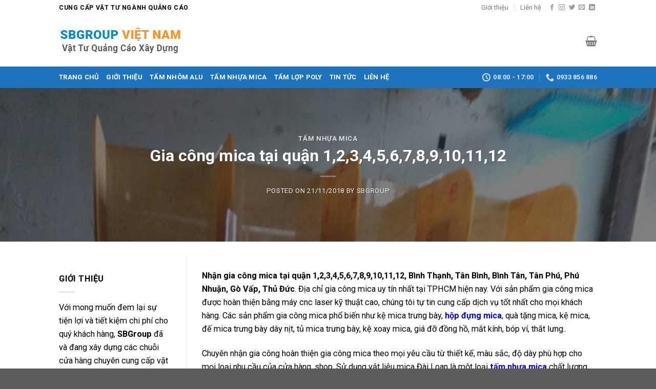

--- FILE ---
content_type: text/html; charset=UTF-8
request_url: https://cungcapvatlieuxaydung.com/gia-cong-mica-tai-quan-123456789101112.html
body_size: 16091
content:
<!DOCTYPE html>
<!--[if IE 9 ]> <html lang="vi" class="ie9 loading-site no-js"> <![endif]-->
<!--[if IE 8 ]> <html lang="vi" class="ie8 loading-site no-js"> <![endif]-->
<!--[if (gte IE 9)|!(IE)]><!--><html lang="vi" class="loading-site no-js"> <!--<![endif]-->
<head>
	<meta charset="UTF-8" />
	<meta name="viewport" content="width=device-width, initial-scale=1.0, maximum-scale=1.0, user-scalable=no" />

	<link rel="profile" href="https://gmpg.org/xfn/11" />
	<link rel="pingback" href="https://cungcapvatlieuxaydung.com/xmlrpc.php" />

	<script>(function(html){html.className = html.className.replace(/\bno-js\b/,'js')})(document.documentElement);</script>
<meta name='robots' content='index, follow, max-image-preview:large, max-snippet:-1, max-video-preview:-1' />

	<!-- This site is optimized with the Yoast SEO Premium plugin v22.5 (Yoast SEO v22.5) - https://yoast.com/wordpress/plugins/seo/ -->
	<title>Gia công mica tại quận 1,2,3,4,5,6,7,8,9,10,11,12 - 0933 856 886</title>
	<meta name="description" content="Gia công mica tại quận 1,2,3,4,5,6,7,8,9,10,11,12 giá rẻ. Nhận gia công các sản phẩm mica theo mọi yêu cầu với mọi số lượng. Gia công mica sài gòn uy tín, chất lượng." />
	<link rel="canonical" href="https://cungcapvatlieuxaydung.com/gia-cong-mica-tai-quan-123456789101112.html" />
	<meta property="og:locale" content="vi_VN" />
	<meta property="og:type" content="article" />
	<meta property="og:title" content="Gia công mica tại quận 1,2,3,4,5,6,7,8,9,10,11,12" />
	<meta property="og:description" content="Gia công mica tại quận 1,2,3,4,5,6,7,8,9,10,11,12 giá rẻ. Nhận gia công các sản phẩm mica theo mọi yêu cầu với mọi số lượng. Gia công mica sài gòn uy tín, chất lượng." />
	<meta property="og:url" content="https://cungcapvatlieuxaydung.com/gia-cong-mica-tai-quan-123456789101112.html" />
	<meta property="og:site_name" content="Vật Liệu Làm Quảng Cáo" />
	<meta property="article:published_time" content="2018-11-21T08:46:53+00:00" />
	<meta property="og:image" content="https://cungcapvatlieuxaydung.com/wp-content/uploads/2018/11/gia-cong-ke-mica-de-chan-tuong.jpg" />
	<meta property="og:image:width" content="700" />
	<meta property="og:image:height" content="933" />
	<meta property="og:image:type" content="image/jpeg" />
	<meta name="author" content="SBGroup" />
	<meta name="twitter:card" content="summary_large_image" />
	<meta name="twitter:label1" content="Được viết bởi" />
	<meta name="twitter:data1" content="SBGroup" />
	<meta name="twitter:label2" content="Ước tính thời gian đọc" />
	<meta name="twitter:data2" content="3 phút" />
	<script type="application/ld+json" class="yoast-schema-graph">{"@context":"https://schema.org","@graph":[{"@type":"WebPage","@id":"https://cungcapvatlieuxaydung.com/gia-cong-mica-tai-quan-123456789101112.html","url":"https://cungcapvatlieuxaydung.com/gia-cong-mica-tai-quan-123456789101112.html","name":"Gia công mica tại quận 1,2,3,4,5,6,7,8,9,10,11,12 - 0933 856 886","isPartOf":{"@id":"https://cungcapvatlieuxaydung.com/#website"},"primaryImageOfPage":{"@id":"https://cungcapvatlieuxaydung.com/gia-cong-mica-tai-quan-123456789101112.html#primaryimage"},"image":{"@id":"https://cungcapvatlieuxaydung.com/gia-cong-mica-tai-quan-123456789101112.html#primaryimage"},"thumbnailUrl":"https://cungcapvatlieuxaydung.com/wp-content/uploads/2018/11/gia-cong-ke-mica-de-chan-tuong.jpg","datePublished":"2018-11-21T08:46:53+00:00","dateModified":"2018-11-21T08:46:53+00:00","author":{"@id":"https://cungcapvatlieuxaydung.com/#/schema/person/6d58d0d75cba8822b6df7ac6dfc830bb"},"description":"Gia công mica tại quận 1,2,3,4,5,6,7,8,9,10,11,12 giá rẻ. Nhận gia công các sản phẩm mica theo mọi yêu cầu với mọi số lượng. Gia công mica sài gòn uy tín, chất lượng.","breadcrumb":{"@id":"https://cungcapvatlieuxaydung.com/gia-cong-mica-tai-quan-123456789101112.html#breadcrumb"},"inLanguage":"vi","potentialAction":[{"@type":"ReadAction","target":["https://cungcapvatlieuxaydung.com/gia-cong-mica-tai-quan-123456789101112.html"]}]},{"@type":"ImageObject","inLanguage":"vi","@id":"https://cungcapvatlieuxaydung.com/gia-cong-mica-tai-quan-123456789101112.html#primaryimage","url":"https://cungcapvatlieuxaydung.com/wp-content/uploads/2018/11/gia-cong-ke-mica-de-chan-tuong.jpg","contentUrl":"https://cungcapvatlieuxaydung.com/wp-content/uploads/2018/11/gia-cong-ke-mica-de-chan-tuong.jpg","width":700,"height":933},{"@type":"BreadcrumbList","@id":"https://cungcapvatlieuxaydung.com/gia-cong-mica-tai-quan-123456789101112.html#breadcrumb","itemListElement":[{"@type":"ListItem","position":1,"name":"Home","item":"https://cungcapvatlieuxaydung.com/"},{"@type":"ListItem","position":2,"name":"Tin Tức","item":"https://cungcapvatlieuxaydung.com/tin-tuc"},{"@type":"ListItem","position":3,"name":"Gia công mica tại quận 1,2,3,4,5,6,7,8,9,10,11,12"}]},{"@type":"WebSite","@id":"https://cungcapvatlieuxaydung.com/#website","url":"https://cungcapvatlieuxaydung.com/","name":"Vật Liệu Làm Quảng Cáo","description":"Chuyên cung cấp vật liệu vật tư làm quảng cáo","potentialAction":[{"@type":"SearchAction","target":{"@type":"EntryPoint","urlTemplate":"https://cungcapvatlieuxaydung.com/?s={search_term_string}"},"query-input":"required name=search_term_string"}],"inLanguage":"vi"},{"@type":"Person","@id":"https://cungcapvatlieuxaydung.com/#/schema/person/6d58d0d75cba8822b6df7ac6dfc830bb","name":"SBGroup","url":"https://cungcapvatlieuxaydung.com/author/phuthanhdx"}]}</script>
	<!-- / Yoast SEO Premium plugin. -->


<link rel='stylesheet' id='wp-block-library-css' href='https://cungcapvatlieuxaydung.com/wp-includes/css/dist/block-library/style.min.css' type='text/css' media='all' />
<style id='classic-theme-styles-inline-css' type='text/css'>
/*! This file is auto-generated */
.wp-block-button__link{color:#fff;background-color:#32373c;border-radius:9999px;box-shadow:none;text-decoration:none;padding:calc(.667em + 2px) calc(1.333em + 2px);font-size:1.125em}.wp-block-file__button{background:#32373c;color:#fff;text-decoration:none}
</style>
<style id='global-styles-inline-css' type='text/css'>
:root{--wp--preset--aspect-ratio--square: 1;--wp--preset--aspect-ratio--4-3: 4/3;--wp--preset--aspect-ratio--3-4: 3/4;--wp--preset--aspect-ratio--3-2: 3/2;--wp--preset--aspect-ratio--2-3: 2/3;--wp--preset--aspect-ratio--16-9: 16/9;--wp--preset--aspect-ratio--9-16: 9/16;--wp--preset--color--black: #000000;--wp--preset--color--cyan-bluish-gray: #abb8c3;--wp--preset--color--white: #ffffff;--wp--preset--color--pale-pink: #f78da7;--wp--preset--color--vivid-red: #cf2e2e;--wp--preset--color--luminous-vivid-orange: #ff6900;--wp--preset--color--luminous-vivid-amber: #fcb900;--wp--preset--color--light-green-cyan: #7bdcb5;--wp--preset--color--vivid-green-cyan: #00d084;--wp--preset--color--pale-cyan-blue: #8ed1fc;--wp--preset--color--vivid-cyan-blue: #0693e3;--wp--preset--color--vivid-purple: #9b51e0;--wp--preset--gradient--vivid-cyan-blue-to-vivid-purple: linear-gradient(135deg,rgba(6,147,227,1) 0%,rgb(155,81,224) 100%);--wp--preset--gradient--light-green-cyan-to-vivid-green-cyan: linear-gradient(135deg,rgb(122,220,180) 0%,rgb(0,208,130) 100%);--wp--preset--gradient--luminous-vivid-amber-to-luminous-vivid-orange: linear-gradient(135deg,rgba(252,185,0,1) 0%,rgba(255,105,0,1) 100%);--wp--preset--gradient--luminous-vivid-orange-to-vivid-red: linear-gradient(135deg,rgba(255,105,0,1) 0%,rgb(207,46,46) 100%);--wp--preset--gradient--very-light-gray-to-cyan-bluish-gray: linear-gradient(135deg,rgb(238,238,238) 0%,rgb(169,184,195) 100%);--wp--preset--gradient--cool-to-warm-spectrum: linear-gradient(135deg,rgb(74,234,220) 0%,rgb(151,120,209) 20%,rgb(207,42,186) 40%,rgb(238,44,130) 60%,rgb(251,105,98) 80%,rgb(254,248,76) 100%);--wp--preset--gradient--blush-light-purple: linear-gradient(135deg,rgb(255,206,236) 0%,rgb(152,150,240) 100%);--wp--preset--gradient--blush-bordeaux: linear-gradient(135deg,rgb(254,205,165) 0%,rgb(254,45,45) 50%,rgb(107,0,62) 100%);--wp--preset--gradient--luminous-dusk: linear-gradient(135deg,rgb(255,203,112) 0%,rgb(199,81,192) 50%,rgb(65,88,208) 100%);--wp--preset--gradient--pale-ocean: linear-gradient(135deg,rgb(255,245,203) 0%,rgb(182,227,212) 50%,rgb(51,167,181) 100%);--wp--preset--gradient--electric-grass: linear-gradient(135deg,rgb(202,248,128) 0%,rgb(113,206,126) 100%);--wp--preset--gradient--midnight: linear-gradient(135deg,rgb(2,3,129) 0%,rgb(40,116,252) 100%);--wp--preset--font-size--small: 13px;--wp--preset--font-size--medium: 20px;--wp--preset--font-size--large: 36px;--wp--preset--font-size--x-large: 42px;--wp--preset--font-family--inter: "Inter", sans-serif;--wp--preset--font-family--cardo: Cardo;--wp--preset--spacing--20: 0.44rem;--wp--preset--spacing--30: 0.67rem;--wp--preset--spacing--40: 1rem;--wp--preset--spacing--50: 1.5rem;--wp--preset--spacing--60: 2.25rem;--wp--preset--spacing--70: 3.38rem;--wp--preset--spacing--80: 5.06rem;--wp--preset--shadow--natural: 6px 6px 9px rgba(0, 0, 0, 0.2);--wp--preset--shadow--deep: 12px 12px 50px rgba(0, 0, 0, 0.4);--wp--preset--shadow--sharp: 6px 6px 0px rgba(0, 0, 0, 0.2);--wp--preset--shadow--outlined: 6px 6px 0px -3px rgba(255, 255, 255, 1), 6px 6px rgba(0, 0, 0, 1);--wp--preset--shadow--crisp: 6px 6px 0px rgba(0, 0, 0, 1);}:where(.is-layout-flex){gap: 0.5em;}:where(.is-layout-grid){gap: 0.5em;}body .is-layout-flex{display: flex;}.is-layout-flex{flex-wrap: wrap;align-items: center;}.is-layout-flex > :is(*, div){margin: 0;}body .is-layout-grid{display: grid;}.is-layout-grid > :is(*, div){margin: 0;}:where(.wp-block-columns.is-layout-flex){gap: 2em;}:where(.wp-block-columns.is-layout-grid){gap: 2em;}:where(.wp-block-post-template.is-layout-flex){gap: 1.25em;}:where(.wp-block-post-template.is-layout-grid){gap: 1.25em;}.has-black-color{color: var(--wp--preset--color--black) !important;}.has-cyan-bluish-gray-color{color: var(--wp--preset--color--cyan-bluish-gray) !important;}.has-white-color{color: var(--wp--preset--color--white) !important;}.has-pale-pink-color{color: var(--wp--preset--color--pale-pink) !important;}.has-vivid-red-color{color: var(--wp--preset--color--vivid-red) !important;}.has-luminous-vivid-orange-color{color: var(--wp--preset--color--luminous-vivid-orange) !important;}.has-luminous-vivid-amber-color{color: var(--wp--preset--color--luminous-vivid-amber) !important;}.has-light-green-cyan-color{color: var(--wp--preset--color--light-green-cyan) !important;}.has-vivid-green-cyan-color{color: var(--wp--preset--color--vivid-green-cyan) !important;}.has-pale-cyan-blue-color{color: var(--wp--preset--color--pale-cyan-blue) !important;}.has-vivid-cyan-blue-color{color: var(--wp--preset--color--vivid-cyan-blue) !important;}.has-vivid-purple-color{color: var(--wp--preset--color--vivid-purple) !important;}.has-black-background-color{background-color: var(--wp--preset--color--black) !important;}.has-cyan-bluish-gray-background-color{background-color: var(--wp--preset--color--cyan-bluish-gray) !important;}.has-white-background-color{background-color: var(--wp--preset--color--white) !important;}.has-pale-pink-background-color{background-color: var(--wp--preset--color--pale-pink) !important;}.has-vivid-red-background-color{background-color: var(--wp--preset--color--vivid-red) !important;}.has-luminous-vivid-orange-background-color{background-color: var(--wp--preset--color--luminous-vivid-orange) !important;}.has-luminous-vivid-amber-background-color{background-color: var(--wp--preset--color--luminous-vivid-amber) !important;}.has-light-green-cyan-background-color{background-color: var(--wp--preset--color--light-green-cyan) !important;}.has-vivid-green-cyan-background-color{background-color: var(--wp--preset--color--vivid-green-cyan) !important;}.has-pale-cyan-blue-background-color{background-color: var(--wp--preset--color--pale-cyan-blue) !important;}.has-vivid-cyan-blue-background-color{background-color: var(--wp--preset--color--vivid-cyan-blue) !important;}.has-vivid-purple-background-color{background-color: var(--wp--preset--color--vivid-purple) !important;}.has-black-border-color{border-color: var(--wp--preset--color--black) !important;}.has-cyan-bluish-gray-border-color{border-color: var(--wp--preset--color--cyan-bluish-gray) !important;}.has-white-border-color{border-color: var(--wp--preset--color--white) !important;}.has-pale-pink-border-color{border-color: var(--wp--preset--color--pale-pink) !important;}.has-vivid-red-border-color{border-color: var(--wp--preset--color--vivid-red) !important;}.has-luminous-vivid-orange-border-color{border-color: var(--wp--preset--color--luminous-vivid-orange) !important;}.has-luminous-vivid-amber-border-color{border-color: var(--wp--preset--color--luminous-vivid-amber) !important;}.has-light-green-cyan-border-color{border-color: var(--wp--preset--color--light-green-cyan) !important;}.has-vivid-green-cyan-border-color{border-color: var(--wp--preset--color--vivid-green-cyan) !important;}.has-pale-cyan-blue-border-color{border-color: var(--wp--preset--color--pale-cyan-blue) !important;}.has-vivid-cyan-blue-border-color{border-color: var(--wp--preset--color--vivid-cyan-blue) !important;}.has-vivid-purple-border-color{border-color: var(--wp--preset--color--vivid-purple) !important;}.has-vivid-cyan-blue-to-vivid-purple-gradient-background{background: var(--wp--preset--gradient--vivid-cyan-blue-to-vivid-purple) !important;}.has-light-green-cyan-to-vivid-green-cyan-gradient-background{background: var(--wp--preset--gradient--light-green-cyan-to-vivid-green-cyan) !important;}.has-luminous-vivid-amber-to-luminous-vivid-orange-gradient-background{background: var(--wp--preset--gradient--luminous-vivid-amber-to-luminous-vivid-orange) !important;}.has-luminous-vivid-orange-to-vivid-red-gradient-background{background: var(--wp--preset--gradient--luminous-vivid-orange-to-vivid-red) !important;}.has-very-light-gray-to-cyan-bluish-gray-gradient-background{background: var(--wp--preset--gradient--very-light-gray-to-cyan-bluish-gray) !important;}.has-cool-to-warm-spectrum-gradient-background{background: var(--wp--preset--gradient--cool-to-warm-spectrum) !important;}.has-blush-light-purple-gradient-background{background: var(--wp--preset--gradient--blush-light-purple) !important;}.has-blush-bordeaux-gradient-background{background: var(--wp--preset--gradient--blush-bordeaux) !important;}.has-luminous-dusk-gradient-background{background: var(--wp--preset--gradient--luminous-dusk) !important;}.has-pale-ocean-gradient-background{background: var(--wp--preset--gradient--pale-ocean) !important;}.has-electric-grass-gradient-background{background: var(--wp--preset--gradient--electric-grass) !important;}.has-midnight-gradient-background{background: var(--wp--preset--gradient--midnight) !important;}.has-small-font-size{font-size: var(--wp--preset--font-size--small) !important;}.has-medium-font-size{font-size: var(--wp--preset--font-size--medium) !important;}.has-large-font-size{font-size: var(--wp--preset--font-size--large) !important;}.has-x-large-font-size{font-size: var(--wp--preset--font-size--x-large) !important;}
:where(.wp-block-post-template.is-layout-flex){gap: 1.25em;}:where(.wp-block-post-template.is-layout-grid){gap: 1.25em;}
:where(.wp-block-columns.is-layout-flex){gap: 2em;}:where(.wp-block-columns.is-layout-grid){gap: 2em;}
:root :where(.wp-block-pullquote){font-size: 1.5em;line-height: 1.6;}
</style>
<link rel='stylesheet' id='toc-screen-css' href='https://cungcapvatlieuxaydung.com/wp-content/plugins/table-of-contents-plus/screen.min.css' type='text/css' media='all' />
<style id='toc-screen-inline-css' type='text/css'>
div#toc_container {width: 100%;}
</style>
<style id='woocommerce-inline-inline-css' type='text/css'>
.woocommerce form .form-row .required { visibility: visible; }
</style>
<link rel='stylesheet' id='flatsome-icons-css' href='https://cungcapvatlieuxaydung.com/wp-content/themes/flatsome/assets/css/fl-icons.css' type='text/css' media='all' />
<link rel='stylesheet' id='flatsome-main-css' href='https://cungcapvatlieuxaydung.com/wp-content/themes/flatsome/assets/css/flatsome.css' type='text/css' media='all' />
<link rel='stylesheet' id='flatsome-shop-css' href='https://cungcapvatlieuxaydung.com/wp-content/themes/flatsome/assets/css/flatsome-shop.css' type='text/css' media='all' />
<link rel='stylesheet' id='flatsome-style-css' href='https://cungcapvatlieuxaydung.com/wp-content/themes/flatsome-child/style.css' type='text/css' media='all' />
<script type="text/javascript" src="https://cungcapvatlieuxaydung.com/wp-includes/js/jquery/jquery.min.js" id="jquery-core-js"></script>
<script type="text/javascript" src="https://cungcapvatlieuxaydung.com/wp-includes/js/jquery/jquery-migrate.min.js" id="jquery-migrate-js"></script>
<script type="text/javascript" src="https://cungcapvatlieuxaydung.com/wp-content/plugins/woocommerce/assets/js/jquery-blockui/jquery.blockUI.min.js" id="jquery-blockui-js" defer="defer" data-wp-strategy="defer"></script>
<script type="text/javascript" id="wc-add-to-cart-js-extra">
/* <![CDATA[ */
var wc_add_to_cart_params = {"ajax_url":"\/wp-admin\/admin-ajax.php","wc_ajax_url":"\/?wc-ajax=%%endpoint%%","i18n_view_cart":"Xem gi\u1ecf h\u00e0ng","cart_url":"https:\/\/cungcapvatlieuxaydung.com\/cart","is_cart":"","cart_redirect_after_add":"no"};
/* ]]> */
</script>
<script type="text/javascript" src="https://cungcapvatlieuxaydung.com/wp-content/plugins/woocommerce/assets/js/frontend/add-to-cart.min.js" id="wc-add-to-cart-js" defer="defer" data-wp-strategy="defer"></script>
<script type="text/javascript" src="https://cungcapvatlieuxaydung.com/wp-content/plugins/woocommerce/assets/js/js-cookie/js.cookie.min.js" id="js-cookie-js" defer="defer" data-wp-strategy="defer"></script>
<script type="text/javascript" id="woocommerce-js-extra">
/* <![CDATA[ */
var woocommerce_params = {"ajax_url":"\/wp-admin\/admin-ajax.php","wc_ajax_url":"\/?wc-ajax=%%endpoint%%"};
/* ]]> */
</script>
<script type="text/javascript" src="https://cungcapvatlieuxaydung.com/wp-content/plugins/woocommerce/assets/js/frontend/woocommerce.min.js" id="woocommerce-js" defer="defer" data-wp-strategy="defer"></script>
<link rel="EditURI" type="application/rsd+xml" title="RSD" href="https://cungcapvatlieuxaydung.com/xmlrpc.php?rsd" />
<style>.bg{opacity: 0; transition: opacity 1s; -webkit-transition: opacity 1s;} .bg-loaded{opacity: 1;}</style><!--[if IE]><link rel="stylesheet" type="text/css" href="https://cungcapvatlieuxaydung.com/wp-content/themes/flatsome/assets/css/ie-fallback.css"><script src="//cdnjs.cloudflare.com/ajax/libs/html5shiv/3.6.1/html5shiv.js"></script><script>var head = document.getElementsByTagName('head')[0],style = document.createElement('style');style.type = 'text/css';style.styleSheet.cssText = ':before,:after{content:none !important';head.appendChild(style);setTimeout(function(){head.removeChild(style);}, 0);</script><script src="https://cungcapvatlieuxaydung.com/wp-content/themes/flatsome/assets/libs/ie-flexibility.js"></script><![endif]-->    <script type="text/javascript">
    WebFontConfig = {
      google: { families: [ "Roboto:regular,700","Roboto:regular,regular","Roboto:regular,700","Roboto:regular,regular", ] }
    };
    (function() {
      var wf = document.createElement('script');
      wf.src = 'https://ajax.googleapis.com/ajax/libs/webfont/1/webfont.js';
      wf.type = 'text/javascript';
      wf.async = 'true';
      var s = document.getElementsByTagName('script')[0];
      s.parentNode.insertBefore(wf, s);
    })(); </script>
  	<noscript><style>.woocommerce-product-gallery{ opacity: 1 !important; }</style></noscript>
	<style id='wp-fonts-local' type='text/css'>
@font-face{font-family:Inter;font-style:normal;font-weight:300 900;font-display:fallback;src:url('https://cungcapvatlieuxaydung.com/wp-content/plugins/woocommerce/assets/fonts/Inter-VariableFont_slnt,wght.woff2') format('woff2');font-stretch:normal;}
@font-face{font-family:Cardo;font-style:normal;font-weight:400;font-display:fallback;src:url('https://cungcapvatlieuxaydung.com/wp-content/plugins/woocommerce/assets/fonts/cardo_normal_400.woff2') format('woff2');}
</style>
<link rel="icon" href="https://cungcapvatlieuxaydung.com/wp-content/uploads/2018/03/cropped-FAVICONSBGROUP-32x32.png" sizes="32x32" />
<link rel="icon" href="https://cungcapvatlieuxaydung.com/wp-content/uploads/2018/03/cropped-FAVICONSBGROUP-192x192.png" sizes="192x192" />
<link rel="apple-touch-icon" href="https://cungcapvatlieuxaydung.com/wp-content/uploads/2018/03/cropped-FAVICONSBGROUP-180x180.png" />
<meta name="msapplication-TileImage" content="https://cungcapvatlieuxaydung.com/wp-content/uploads/2018/03/cropped-FAVICONSBGROUP-270x270.png" />
<style id="custom-css" type="text/css">:root {--primary-color: #1e73be;}/* Site Width */.header-main{height: 100px}#logo img{max-height: 100px}#logo{width:274px;}.header-bottom{min-height: 28px}.header-top{min-height: 20px}.transparent .header-main{height: 265px}.transparent #logo img{max-height: 265px}.has-transparent + .page-title:first-of-type,.has-transparent + #main > .page-title,.has-transparent + #main > div > .page-title,.has-transparent + #main .page-header-wrapper:first-of-type .page-title{padding-top: 345px;}.header.show-on-scroll,.stuck .header-main{height:70px!important}.stuck #logo img{max-height: 70px!important}.search-form{ width: 93%;}.header-bottom {background-color: #1e73be}.stuck .header-main .nav > li > a{line-height: 50px }.header-bottom-nav > li > a{line-height: 22px }@media (max-width: 549px) {.header-main{height: 70px}#logo img{max-height: 70px}}.nav-dropdown-has-arrow li.has-dropdown:before{border-bottom-color: #FFFFFF;}.nav .nav-dropdown{border-color: #FFFFFF }.nav-dropdown-has-arrow li.has-dropdown:after{border-bottom-color: #FFFFFF;}.nav .nav-dropdown{background-color: #FFFFFF}.header-top{background-color:#ffffff!important;}/* Color */.accordion-title.active, .has-icon-bg .icon .icon-inner,.logo a, .primary.is-underline, .primary.is-link, .badge-outline .badge-inner, .nav-outline > li.active> a,.nav-outline >li.active > a, .cart-icon strong,[data-color='primary'], .is-outline.primary{color: #1e73be;}/* Color !important */[data-text-color="primary"]{color: #1e73be!important;}/* Background */.scroll-to-bullets a,.featured-title, .label-new.menu-item > a:after, .nav-pagination > li > .current,.nav-pagination > li > span:hover,.nav-pagination > li > a:hover,.has-hover:hover .badge-outline .badge-inner,button[type="submit"], .button.wc-forward:not(.checkout):not(.checkout-button), .button.submit-button, .button.primary:not(.is-outline),.featured-table .title,.is-outline:hover, .has-icon:hover .icon-label,.nav-dropdown-bold .nav-column li > a:hover, .nav-dropdown.nav-dropdown-bold > li > a:hover, .nav-dropdown-bold.dark .nav-column li > a:hover, .nav-dropdown.nav-dropdown-bold.dark > li > a:hover, .is-outline:hover, .tagcloud a:hover,.grid-tools a, input[type='submit']:not(.is-form), .box-badge:hover .box-text, input.button.alt,.nav-box > li > a:hover,.nav-box > li.active > a,.nav-pills > li.active > a ,.current-dropdown .cart-icon strong, .cart-icon:hover strong, .nav-line-bottom > li > a:before, .nav-line-grow > li > a:before, .nav-line > li > a:before,.banner, .header-top, .slider-nav-circle .flickity-prev-next-button:hover svg, .slider-nav-circle .flickity-prev-next-button:hover .arrow, .primary.is-outline:hover, .button.primary:not(.is-outline), input[type='submit'].primary, input[type='submit'].primary, input[type='reset'].button, input[type='button'].primary, .badge-inner{background-color: #1e73be;}/* Border */.nav-vertical.nav-tabs > li.active > a,.scroll-to-bullets a.active,.nav-pagination > li > .current,.nav-pagination > li > span:hover,.nav-pagination > li > a:hover,.has-hover:hover .badge-outline .badge-inner,.accordion-title.active,.featured-table,.is-outline:hover, .tagcloud a:hover,blockquote, .has-border, .cart-icon strong:after,.cart-icon strong,.blockUI:before, .processing:before,.loading-spin, .slider-nav-circle .flickity-prev-next-button:hover svg, .slider-nav-circle .flickity-prev-next-button:hover .arrow, .primary.is-outline:hover{border-color: #1e73be}.nav-tabs > li.active > a{border-top-color: #1e73be}.widget_shopping_cart_content .blockUI.blockOverlay:before { border-left-color: #1e73be }.woocommerce-checkout-review-order .blockUI.blockOverlay:before { border-left-color: #1e73be }/* Fill */.slider .flickity-prev-next-button:hover svg,.slider .flickity-prev-next-button:hover .arrow{fill: #1e73be;}/* Background Color */[data-icon-label]:after, .secondary.is-underline:hover,.secondary.is-outline:hover,.icon-label,.button.secondary:not(.is-outline),.button.alt:not(.is-outline), .badge-inner.on-sale, .button.checkout, .single_add_to_cart_button{ background-color:#1e73be; }/* Color */.secondary.is-underline,.secondary.is-link, .secondary.is-outline,.stars a.active, .star-rating:before, .woocommerce-page .star-rating:before,.star-rating span:before, .color-secondary{color: #1e73be}/* Color !important */[data-text-color="secondary"]{color: #1e73be!important;}/* Border */.secondary.is-outline:hover{border-color:#1e73be}body{font-size: 102%;}@media screen and (max-width: 549px){body{font-size: 100%;}}body{font-family:"Roboto", sans-serif}body{font-weight: 0}body{color: #000000}.nav > li > a {font-family:"Roboto", sans-serif;}.nav > li > a {font-weight: 700;}h1,h2,h3,h4,h5,h6,.heading-font, .off-canvas-center .nav-sidebar.nav-vertical > li > a{font-family: "Roboto", sans-serif;}h1,h2,h3,h4,h5,h6,.heading-font,.banner h1,.banner h2{font-weight: 700;}h1,h2,h3,h4,h5,h6,.heading-font{color: #000000;}.alt-font{font-family: "Roboto", sans-serif;}.alt-font{font-weight: 0!important;}.header:not(.transparent) .header-bottom-nav.nav > li > a{color: #ffffff;}@media screen and (min-width: 550px){.products .box-vertical .box-image{min-width: 300px!important;width: 300px!important;}}.footer-2{background-color: #1e73be}.label-new.menu-item > a:after{content:"New";}.label-hot.menu-item > a:after{content:"Hot";}.label-sale.menu-item > a:after{content:"Sale";}.label-popular.menu-item > a:after{content:"Popular";}</style>		<style type="text/css" id="wp-custom-css">
			td{color:#000 !important;}		</style>
		</head>

<body data-rsssl=1 class="post-template-default single single-post postid-572 single-format-standard theme-flatsome woocommerce-no-js full-width lightbox nav-dropdown-has-arrow">

<a class="skip-link screen-reader-text" href="#main">Skip to content</a>

<div id="wrapper">


<header id="header" class="header has-sticky sticky-jump">
   <div class="header-wrapper">
	<div id="top-bar" class="header-top hide-for-sticky">
    <div class="flex-row container">
      <div class="flex-col hide-for-medium flex-left">
          <ul class="nav nav-left medium-nav-center nav-small  nav-divided">
              <li class="html custom html_topbar_left"><strong class="uppercase">Cung cấp vật tư ngành quảng cáo</strong></li>          </ul>
      </div><!-- flex-col left -->

      <div class="flex-col hide-for-medium flex-center">
          <ul class="nav nav-center nav-small  nav-divided">
                        </ul>
      </div><!-- center -->

      <div class="flex-col hide-for-medium flex-right">
         <ul class="nav top-bar-nav nav-right nav-small  nav-divided">
              <li id="menu-item-358" class="menu-item menu-item-type-post_type menu-item-object-page  menu-item-358"><a href="https://cungcapvatlieuxaydung.com/gioi-thieu" class="nav-top-link">Giới thiệu</a></li>
<li id="menu-item-359" class="menu-item menu-item-type-post_type menu-item-object-page  menu-item-359"><a href="https://cungcapvatlieuxaydung.com/lien-he" class="nav-top-link">Liên hệ</a></li>
<li class="html header-social-icons ml-0">
	<div class="social-icons follow-icons " ><a href="https://www.facebook.com/dailytamalumica" target="_blank" data-label="Facebook"  rel="nofollow" class="icon plain facebook tooltip" title="Follow on Facebook"><i class="icon-facebook" ></i></a><a href="https://www.instagram.com/dai_ly_alu_mica/" target="_blank" rel="nofollow" data-label="Instagram" class="icon plain  instagram tooltip" title="Follow on Instagram"><i class="icon-instagram" ></i></a><a href="https://twitter.com/sbgroupvietnam" target="_blank"  data-label="Twitter"  rel="nofollow" class="icon plain  twitter tooltip" title="Follow on Twitter"><i class="icon-twitter" ></i></a><a href="mailto:your@email" data-label="E-mail"  rel="nofollow" class="icon plain  email tooltip" title="Send us an email"><i class="icon-envelop" ></i></a><a href="https://www.linkedin.com/in/alumicapolytop3/" target="_blank" rel="nofollow" data-label="LinkedIn" class="icon plain  linkedin tooltip" title="Follow on LinkedIn"><i class="icon-linkedin" ></i></a></div></li>          </ul>
      </div><!-- .flex-col right -->

            <div class="flex-col show-for-medium flex-grow">
          <ul class="nav nav-center nav-small mobile-nav  nav-divided">
              <li class="html custom html_topbar_left"><strong class="uppercase">Cung cấp vật tư ngành quảng cáo</strong></li>          </ul>
      </div>
      
    </div><!-- .flex-row -->
</div><!-- #header-top -->
<div id="masthead" class="header-main ">
      <div class="header-inner flex-row container logo-left medium-logo-center" role="navigation">

          <!-- Logo -->
          <div id="logo" class="flex-col logo">
            <!-- Header logo -->
<a href="https://cungcapvatlieuxaydung.com/" title="Vật Liệu Làm Quảng Cáo - Chuyên cung cấp vật liệu vật tư làm quảng cáo" rel="home">
    <img width="274" height="100" src="https://cungcapvatlieuxaydung.com/wp-content/uploads/2018/03/logovattu.png" class="header_logo header-logo" alt="Vật Liệu Làm Quảng Cáo"/><img  width="274" height="100" src="https://cungcapvatlieuxaydung.com/wp-content/uploads/2018/03/logovattu.png" class="header-logo-dark" alt="Vật Liệu Làm Quảng Cáo"/></a>
          </div>

          <!-- Mobile Left Elements -->
          <div class="flex-col show-for-medium flex-left">
            <ul class="mobile-nav nav nav-left ">
              <li class="nav-icon has-icon">
  <div class="header-button">		<a href="#" data-open="#main-menu" data-pos="left" data-bg="main-menu-overlay" data-color="" class="icon primary button circle is-small" aria-controls="main-menu" aria-expanded="false">
		
		  <i class="icon-menu" ></i>
		  <span class="menu-title uppercase hide-for-small">Menu</span>		</a>
	 </div> </li>            </ul>
          </div>

          <!-- Left Elements -->
          <div class="flex-col hide-for-medium flex-left
            flex-grow">
            <ul class="header-nav header-nav-main nav nav-left  nav-uppercase" >
                          </ul>
          </div>

          <!-- Right Elements -->
          <div class="flex-col hide-for-medium flex-right">
            <ul class="header-nav header-nav-main nav nav-right  nav-uppercase">
              <li class="cart-item has-icon has-dropdown">

<a href="https://cungcapvatlieuxaydung.com/cart" title="Giỏ hàng" class="header-cart-link is-small">



    <i class="icon-shopping-basket"
    data-icon-label="0">
  </i>
  </a>

 <ul class="nav-dropdown nav-dropdown-simple">
    <li class="html widget_shopping_cart">
      <div class="widget_shopping_cart_content">
        

	<p class="woocommerce-mini-cart__empty-message">Chưa có sản phẩm trong giỏ hàng.</p>


      </div>
    </li>
     </ul><!-- .nav-dropdown -->

</li>
            </ul>
          </div>

          <!-- Mobile Right Elements -->
          <div class="flex-col show-for-medium flex-right">
            <ul class="mobile-nav nav nav-right ">
              <li class="account-item has-icon">
	<a href="https://cungcapvatlieuxaydung.com/my-account"
	class="account-link-mobile is-small" title="Tài khoản">
	  <i class="icon-user" ></i>	</a><!-- .account-link -->
</li>
<li class="cart-item has-icon">

      <a href="https://cungcapvatlieuxaydung.com/cart" class="header-cart-link off-canvas-toggle nav-top-link is-small" data-open="#cart-popup" data-class="off-canvas-cart" title="Giỏ hàng" data-pos="right">
  
    <i class="icon-shopping-basket"
    data-icon-label="0">
  </i>
  </a>


  <!-- Cart Sidebar Popup -->
  <div id="cart-popup" class="mfp-hide widget_shopping_cart">
  <div class="cart-popup-inner inner-padding">
      <div class="cart-popup-title text-center">
          <h4 class="uppercase">Giỏ hàng</h4>
          <div class="is-divider"></div>
      </div>
      <div class="widget_shopping_cart_content">
          

	<p class="woocommerce-mini-cart__empty-message">Chưa có sản phẩm trong giỏ hàng.</p>


      </div>
             <div class="cart-sidebar-content relative"></div>  </div>
  </div>

</li>
            </ul>
          </div>

      </div><!-- .header-inner -->
     
            <!-- Header divider -->
      <div class="container"><div class="top-divider full-width"></div></div>
      </div><!-- .header-main --><div id="wide-nav" class="header-bottom wide-nav nav-dark hide-for-medium">
    <div class="flex-row container">

                        <div class="flex-col hide-for-medium flex-left">
                <ul class="nav header-nav header-bottom-nav nav-left  nav-line-bottom nav-uppercase">
                    <li id="menu-item-271" class="menu-item menu-item-type-post_type menu-item-object-page menu-item-home  menu-item-271"><a href="https://cungcapvatlieuxaydung.com/" class="nav-top-link">Trang chủ</a></li>
<li id="menu-item-355" class="menu-item menu-item-type-post_type menu-item-object-page  menu-item-355"><a href="https://cungcapvatlieuxaydung.com/gioi-thieu" class="nav-top-link">Giới thiệu</a></li>
<li id="menu-item-356" class="menu-item menu-item-type-custom menu-item-object-custom  menu-item-356"><a href="https://cungcapvatlieuxaydung.com/danh-muc/tam-nhom-alu" class="nav-top-link">Tấm Nhôm Alu</a></li>
<li id="menu-item-357" class="menu-item menu-item-type-custom menu-item-object-custom  menu-item-357"><a href="https://cungcapvatlieuxaydung.com/danh-muc/tam-nhua-mica" class="nav-top-link">Tấm Nhựa Mica</a></li>
<li id="menu-item-550" class="menu-item menu-item-type-custom menu-item-object-custom  menu-item-550"><a href="https://cungcapvatlieuxaydung.com/danh-muc/tam-lop-poly" class="nav-top-link">Tấm Lợp Poly</a></li>
<li id="menu-item-415" class="menu-item menu-item-type-post_type menu-item-object-page current_page_parent  menu-item-415"><a href="https://cungcapvatlieuxaydung.com/tin-tuc" class="nav-top-link">Tin Tức</a></li>
<li id="menu-item-354" class="menu-item menu-item-type-post_type menu-item-object-page  menu-item-354"><a href="https://cungcapvatlieuxaydung.com/lien-he" class="nav-top-link">Liên hệ</a></li>
                </ul>
            </div><!-- flex-col -->
            
            
                        <div class="flex-col hide-for-medium flex-right flex-grow">
              <ul class="nav header-nav header-bottom-nav nav-right  nav-line-bottom nav-uppercase">
                   <li class="header-contact-wrapper">
		<ul id="header-contact" class="nav nav-divided nav-uppercase header-contact">
		
					
						<li class="">
			  <a class="tooltip" title="08:00 - 17:00 ">
			  	   <i class="icon-clock" style="font-size:16px;"></i>			        <span>08:00 - 17:00</span>
			  </a>
			 </li>
			
						<li class="">
			  <a href="tel:0933 856 886" class="tooltip" title="0933 856 886">
			     <i class="icon-phone" style="font-size:16px;"></i>			      <span>0933 856 886</span>
			  </a>
			</li>
				</ul>
</li>              </ul>
            </div><!-- flex-col -->
            
            
    </div><!-- .flex-row -->
</div><!-- .header-bottom -->

<div class="header-bg-container fill"><div class="header-bg-image fill"></div><div class="header-bg-color fill"></div></div><!-- .header-bg-container -->   </div><!-- header-wrapper-->
</header>

  <div class="page-title blog-featured-title featured-title no-overflow">

  	<div class="page-title-bg fill">
  		  		<div class="title-bg fill bg-fill bg-top" style="background-image: url('https://cungcapvatlieuxaydung.com/wp-content/uploads/2018/11/gia-cong-ke-mica-de-chan-tuong.jpg');" data-parallax-fade="true" data-parallax="-2" data-parallax-background data-parallax-container=".page-title"></div>
  		  		<div class="title-overlay fill" style="background-color: rgba(0,0,0,.5)"></div>
  	</div>

  	<div class="page-title-inner container  flex-row  dark is-large" style="min-height: 300px">
  	 	<div class="flex-col flex-center text-center">
  			<h6 class="entry-category is-xsmall">
	<a href="https://cungcapvatlieuxaydung.com/tam-nhua-mica" rel="category tag">Tấm nhựa mica</a></h6>

<h1 class="entry-title">Gia công mica tại quận 1,2,3,4,5,6,7,8,9,10,11,12</h1>
<div class="entry-divider is-divider small"></div>

	<div class="entry-meta uppercase is-xsmall">
		<span class="posted-on">Posted on <a href="https://cungcapvatlieuxaydung.com/gia-cong-mica-tai-quan-123456789101112.html" rel="bookmark"><time class="entry-date published updated" datetime="2018-11-21T08:46:53+00:00">21/11/2018</time></a></span><span class="byline"> by <span class="meta-author vcard"><a class="url fn n" href="https://cungcapvatlieuxaydung.com/author/phuthanhdx">SBGroup</a></span></span>	</div><!-- .entry-meta -->
  	 	</div>
  	</div><!-- flex-row -->
  </div><!-- .page-title -->

<main id="main" class="">

<div id="content" class="blog-wrapper blog-single page-wrapper">
	
<div class="row row-large row-divided ">

	<div class="post-sidebar large-3 col">
		<div id="secondary" class="widget-area " role="complementary">
		<aside id="text-13" class="widget widget_text"><span class="widget-title "><span>Giới Thiệu</span></span><div class="is-divider small"></div>			<div class="textwidget"><p>Với mong muốn đem lại sự tiện lợi và tiết kiệm chi phí cho quý khách hàng, <b>SBGroup</b> đã và đang xây dựng các chuỗi cửa hàng chuyên cung cấp vật tư, vật liệu, phụ kiện cho ngành quảng cáo trên toàn quốc.</p>
</div>
		</aside><aside id="text-16" class="widget widget_text"><span class="widget-title "><span>Hotline 247</span></span><div class="is-divider small"></div>			<div class="textwidget"><p><img loading="lazy" decoding="async" class="alignnone size-full wp-image-360" src="https://cungcapvatlieuxaydung.com/wp-content/uploads/2018/03/bannervattu.jpg" alt="" width="240" height="150" /></p>
</div>
		</aside>		<aside id="flatsome_recent_posts-17" class="widget flatsome_recent_posts">		<span class="widget-title "><span>Bài Viết Mới</span></span><div class="is-divider small"></div>		<ul>		
		
		<li class="recent-blog-posts-li">
			<div class="flex-row recent-blog-posts align-top pt-half pb-half">
				<div class="flex-col mr-half">
					<div class="badge post-date badge-small badge-outline">
							<div class="badge-inner bg-fill" >
								<span class="post-date-day">26</span><br>
								<span class="post-date-month is-xsmall">Th7</span>
							</div>
					</div>
				</div><!-- .flex-col -->
				<div class="flex-col flex-grow">
					  <a href="https://cungcapvatlieuxaydung.com/bang-gia-mica-dai-loan-moi-cap-nhat-gia-si-tai-kho.html" title="Bảng giá mica Đài Loan mới cập nhật giá sỉ tại kho">Bảng giá mica Đài Loan mới cập nhật giá sỉ tại kho</a>
				   	  <span class="post_comments oppercase op-7 block is-xsmall"><span>Chức năng bình luận bị tắt<span class="screen-reader-text"> ở Bảng giá mica Đài Loan mới cập nhật giá sỉ tại kho</span></span></span>
				</div>
			</div><!-- .flex-row -->
		</li>
		
		
		<li class="recent-blog-posts-li">
			<div class="flex-row recent-blog-posts align-top pt-half pb-half">
				<div class="flex-col mr-half">
					<div class="badge post-date badge-small badge-outline">
							<div class="badge-inner bg-fill" >
								<span class="post-date-day">23</span><br>
								<span class="post-date-month is-xsmall">Th7</span>
							</div>
					</div>
				</div><!-- .flex-col -->
				<div class="flex-col flex-grow">
					  <a href="https://cungcapvatlieuxaydung.com/cac-dai-ly-vat-tu-quang-cao-binh-duong-gia-tot-nhat.html" title="Các đại lý vật tư quảng cáo Bình Dương giá tốt nhất">Các đại lý vật tư quảng cáo Bình Dương giá tốt nhất</a>
				   	  <span class="post_comments oppercase op-7 block is-xsmall"><span>Chức năng bình luận bị tắt<span class="screen-reader-text"> ở Các đại lý vật tư quảng cáo Bình Dương giá tốt nhất</span></span></span>
				</div>
			</div><!-- .flex-row -->
		</li>
		
		
		<li class="recent-blog-posts-li">
			<div class="flex-row recent-blog-posts align-top pt-half pb-half">
				<div class="flex-col mr-half">
					<div class="badge post-date badge-small badge-outline">
							<div class="badge-inner bg-fill" >
								<span class="post-date-day">10</span><br>
								<span class="post-date-month is-xsmall">Th9</span>
							</div>
					</div>
				</div><!-- .flex-col -->
				<div class="flex-col flex-grow">
					  <a href="https://cungcapvatlieuxaydung.com/4-diem-can-luu-y-khi-lap-dat-lam-chong-nang-cho-cong-trinh.html" title="4 điểm cần lưu ý khi lắp đặt lam chống nắng cho công trình">4 điểm cần lưu ý khi lắp đặt lam chống nắng cho công trình</a>
				   	  <span class="post_comments oppercase op-7 block is-xsmall"><span>Chức năng bình luận bị tắt<span class="screen-reader-text"> ở 4 điểm cần lưu ý khi lắp đặt lam chống nắng cho công trình</span></span></span>
				</div>
			</div><!-- .flex-row -->
		</li>
		
		
		<li class="recent-blog-posts-li">
			<div class="flex-row recent-blog-posts align-top pt-half pb-half">
				<div class="flex-col mr-half">
					<div class="badge post-date badge-small badge-outline">
							<div class="badge-inner bg-fill" >
								<span class="post-date-day">28</span><br>
								<span class="post-date-month is-xsmall">Th8</span>
							</div>
					</div>
				</div><!-- .flex-col -->
				<div class="flex-col flex-grow">
					  <a href="https://cungcapvatlieuxaydung.com/op-tuong-trang-tri-bang-lam-nhua-giai-phap-vat-lieu-moi.html" title="Ốp tường trang trí bằng lam nhựa giải pháp vật liệu mới">Ốp tường trang trí bằng lam nhựa giải pháp vật liệu mới</a>
				   	  <span class="post_comments oppercase op-7 block is-xsmall"><span>Chức năng bình luận bị tắt<span class="screen-reader-text"> ở Ốp tường trang trí bằng lam nhựa giải pháp vật liệu mới</span></span></span>
				</div>
			</div><!-- .flex-row -->
		</li>
		
		
		<li class="recent-blog-posts-li">
			<div class="flex-row recent-blog-posts align-top pt-half pb-half">
				<div class="flex-col mr-half">
					<div class="badge post-date badge-small badge-outline">
							<div class="badge-inner bg-fill" >
								<span class="post-date-day">24</span><br>
								<span class="post-date-month is-xsmall">Th7</span>
							</div>
					</div>
				</div><!-- .flex-col -->
				<div class="flex-col flex-grow">
					  <a href="https://cungcapvatlieuxaydung.com/ban-tam-nhua-pvc-gia-da-van-da-cam-thach-binh-phuoc.html" title="Bán tấm nhựa pvc giả đá vân đá cẩm thạch Bình Phước">Bán tấm nhựa pvc giả đá vân đá cẩm thạch Bình Phước</a>
				   	  <span class="post_comments oppercase op-7 block is-xsmall"><span>Chức năng bình luận bị tắt<span class="screen-reader-text"> ở Bán tấm nhựa pvc giả đá vân đá cẩm thạch Bình Phước</span></span></span>
				</div>
			</div><!-- .flex-row -->
		</li>
				</ul>		</aside><aside id="categories-14" class="widget widget_categories"><span class="widget-title "><span>Danh mục</span></span><div class="is-divider small"></div>
			<ul>
					<li class="cat-item cat-item-1"><a href="https://cungcapvatlieuxaydung.com/khong-phan-loai">Chưa được phân loại</a> (1)
</li>
	<li class="cat-item cat-item-211"><a href="https://cungcapvatlieuxaydung.com/quang-cao">Quảng Cáo</a> (2)
</li>
	<li class="cat-item cat-item-103"><a href="https://cungcapvatlieuxaydung.com/tam-alu">Tấm Alu</a> (21)
</li>
	<li class="cat-item cat-item-129"><a href="https://cungcapvatlieuxaydung.com/tam-nhua-mica">Tấm nhựa mica</a> (8)
</li>
	<li class="cat-item cat-item-193"><a href="https://cungcapvatlieuxaydung.com/tam-poly">Tấm poly</a> (5)
</li>
	<li class="cat-item cat-item-137"><a href="https://cungcapvatlieuxaydung.com/vat-tu">Vật tư</a> (11)
</li>
			</ul>

			</aside></div><!-- #secondary -->
	</div><!-- .post-sidebar -->

	<div class="large-9 col medium-col-first">
		


<article id="post-572" class="post-572 post type-post status-publish format-standard has-post-thumbnail hentry category-tam-nhua-mica tag-gia-cong-mica-tai-quan">
	<div class="article-inner ">
				<div class="entry-content single-page">

	<p><strong>Nhận gia công mica tại quận 1,2,3,4,5,6,7,8,9,10,11,12, Bình Thạnh, Tân Bình, Bình Tân, Tân Phú, Phú Nhuận, Gò Vấp, Thủ Đức</strong>. Địa chỉ gia công mica uy tín nhất tại TPHCM hiện nay. Với sản phẩm gia công mica được hoàn thiện bằng máy cnc laser kỹ thuật cao, chúng tôi tự tin cung cấp dịch vụ tốt nhất cho mọi khách hàng. Các sản phẩm gia công mica phổ biến như kệ mica trưng bày, <strong><span style="color: #0000ff;"><a style="color: #0000ff;" href="https://tongkhomica.net/gia-cong-ke-nhua-mica/hop-dung-mica">hộp đựng mica</a></span></strong>, quà tặng mica, kệ mica, đế mica trưng bày dây nịt, tủ mica trưng bày, kệ xoay mica, giá đỡ đồng hồ, mắt kính, bóp ví, thắt lưng..</p>
<p>Chuyên nhận gia công hoàn thiện gia công mica theo mọi yêu cầu từ thiết kế, màu sắc, độ dày phù hợp cho mọi loại nhu cầu của cửa hàng, shop. Sử dụng vật liệu mica Đài Loan là một loại <strong><span style="color: #0000ff;"><a style="color: #0000ff;" href="https://cungcapvatlieuxaydung.com/danh-muc/tam-nhua-mica">tấm nhựa mica</a></span></strong> chất lượng cao nhất hiện nay, sản phẩm hoàn thiện chỉ đưa vào sử dụng mà không cần lắp đặt gì thêm, không bị ố vàng khi sử dụng và ít bị trầy xước hơn.</p>
<p><strong><span style="color: #ff0000;">Các mẫu gia công mica mới nhất theo yêu cầu từ khách hàng, kính mời quý khách hàng tham khảo: </span></strong></p>
<p><img fetchpriority="high" decoding="async" class="aligncenter wp-image-573 size-full" src="https://cungcapvatlieuxaydung.com/wp-content/uploads/2018/11/gia-cong-hop-de-do-mica.jpg" alt="gia công mica tại quận" width="700" height="525" srcset="https://cungcapvatlieuxaydung.com/wp-content/uploads/2018/11/gia-cong-hop-de-do-mica.jpg 700w, https://cungcapvatlieuxaydung.com/wp-content/uploads/2018/11/gia-cong-hop-de-do-mica-533x400.jpg 533w, https://cungcapvatlieuxaydung.com/wp-content/uploads/2018/11/gia-cong-hop-de-do-mica-600x450.jpg 600w" sizes="(max-width: 700px) 100vw, 700px" /></p>
<p><img decoding="async" class="aligncenter wp-image-574 size-full" src="https://cungcapvatlieuxaydung.com/wp-content/uploads/2018/11/gia-cong-hop-mica-dep.jpg" alt="địa chỉ gia công mica tại tphcm" width="700" height="933" srcset="https://cungcapvatlieuxaydung.com/wp-content/uploads/2018/11/gia-cong-hop-mica-dep.jpg 700w, https://cungcapvatlieuxaydung.com/wp-content/uploads/2018/11/gia-cong-hop-mica-dep-300x400.jpg 300w, https://cungcapvatlieuxaydung.com/wp-content/uploads/2018/11/gia-cong-hop-mica-dep-600x800.jpg 600w" sizes="(max-width: 700px) 100vw, 700px" /></p>
<p><img decoding="async" class="aligncenter wp-image-575 size-full" src="https://cungcapvatlieuxaydung.com/wp-content/uploads/2018/11/gia-cong-ke-mica-de-chan-tuong.jpg" alt="gia cong mica giá rẻ" width="700" height="933" srcset="https://cungcapvatlieuxaydung.com/wp-content/uploads/2018/11/gia-cong-ke-mica-de-chan-tuong.jpg 700w, https://cungcapvatlieuxaydung.com/wp-content/uploads/2018/11/gia-cong-ke-mica-de-chan-tuong-300x400.jpg 300w, https://cungcapvatlieuxaydung.com/wp-content/uploads/2018/11/gia-cong-ke-mica-de-chan-tuong-600x800.jpg 600w" sizes="(max-width: 700px) 100vw, 700px" /></p>
<p><img loading="lazy" decoding="async" class="aligncenter wp-image-576 size-full" src="https://cungcapvatlieuxaydung.com/wp-content/uploads/2018/11/gia-cong-ke-mica-de-tuong.jpg" alt="nơi gia công mica" width="700" height="525" srcset="https://cungcapvatlieuxaydung.com/wp-content/uploads/2018/11/gia-cong-ke-mica-de-tuong.jpg 700w, https://cungcapvatlieuxaydung.com/wp-content/uploads/2018/11/gia-cong-ke-mica-de-tuong-533x400.jpg 533w, https://cungcapvatlieuxaydung.com/wp-content/uploads/2018/11/gia-cong-ke-mica-de-tuong-600x450.jpg 600w" sizes="(max-width: 700px) 100vw, 700px" /></p>
<p><img loading="lazy" decoding="async" class="aligncenter wp-image-577 size-full" src="https://cungcapvatlieuxaydung.com/wp-content/uploads/2018/11/gia-cong-mica-ke-day-nit-mica.jpg" alt="công ty gia công mica tphcm" width="700" height="525" srcset="https://cungcapvatlieuxaydung.com/wp-content/uploads/2018/11/gia-cong-mica-ke-day-nit-mica.jpg 700w, https://cungcapvatlieuxaydung.com/wp-content/uploads/2018/11/gia-cong-mica-ke-day-nit-mica-533x400.jpg 533w, https://cungcapvatlieuxaydung.com/wp-content/uploads/2018/11/gia-cong-mica-ke-day-nit-mica-600x450.jpg 600w" sizes="(max-width: 700px) 100vw, 700px" /></p>
<p><img loading="lazy" decoding="async" class="aligncenter wp-image-578 size-full" src="https://cungcapvatlieuxaydung.com/wp-content/uploads/2018/11/gia-cong-mica-ke-day-nit-mica-1.jpg" alt="gia công kệ mica trưng bày" width="700" height="525" srcset="https://cungcapvatlieuxaydung.com/wp-content/uploads/2018/11/gia-cong-mica-ke-day-nit-mica-1.jpg 700w, https://cungcapvatlieuxaydung.com/wp-content/uploads/2018/11/gia-cong-mica-ke-day-nit-mica-1-533x400.jpg 533w, https://cungcapvatlieuxaydung.com/wp-content/uploads/2018/11/gia-cong-mica-ke-day-nit-mica-1-600x450.jpg 600w" sizes="(max-width: 700px) 100vw, 700px" /></p>
<p><img loading="lazy" decoding="async" class="aligncenter wp-image-579 size-full" src="https://cungcapvatlieuxaydung.com/wp-content/uploads/2018/11/gia-cong-thung-mica-de-do.jpg" alt="báo giá gia công mica" width="700" height="525" srcset="https://cungcapvatlieuxaydung.com/wp-content/uploads/2018/11/gia-cong-thung-mica-de-do.jpg 700w, https://cungcapvatlieuxaydung.com/wp-content/uploads/2018/11/gia-cong-thung-mica-de-do-533x400.jpg 533w, https://cungcapvatlieuxaydung.com/wp-content/uploads/2018/11/gia-cong-thung-mica-de-do-600x450.jpg 600w" sizes="(max-width: 700px) 100vw, 700px" /></p>
<p><img loading="lazy" decoding="async" class="aligncenter wp-image-580 size-full" src="https://cungcapvatlieuxaydung.com/wp-content/uploads/2018/11/gia-cong-tu-dung-mica-lam-toc.jpg" alt="địa chỉ gia công sản phẩm mica" width="700" height="933" srcset="https://cungcapvatlieuxaydung.com/wp-content/uploads/2018/11/gia-cong-tu-dung-mica-lam-toc.jpg 700w, https://cungcapvatlieuxaydung.com/wp-content/uploads/2018/11/gia-cong-tu-dung-mica-lam-toc-300x400.jpg 300w, https://cungcapvatlieuxaydung.com/wp-content/uploads/2018/11/gia-cong-tu-dung-mica-lam-toc-600x800.jpg 600w" sizes="(max-width: 700px) 100vw, 700px" /></p>
<p><img loading="lazy" decoding="async" class="aligncenter wp-image-581 size-full" src="https://cungcapvatlieuxaydung.com/wp-content/uploads/2018/11/ke-dung-giay-mica.jpg" alt="gia công kệ mica để tờ rơi" width="700" height="933" srcset="https://cungcapvatlieuxaydung.com/wp-content/uploads/2018/11/ke-dung-giay-mica.jpg 700w, https://cungcapvatlieuxaydung.com/wp-content/uploads/2018/11/ke-dung-giay-mica-300x400.jpg 300w, https://cungcapvatlieuxaydung.com/wp-content/uploads/2018/11/ke-dung-giay-mica-600x800.jpg 600w" sizes="(max-width: 700px) 100vw, 700px" /></p>
<p><img loading="lazy" decoding="async" class="aligncenter wp-image-582 size-full" src="https://cungcapvatlieuxaydung.com/wp-content/uploads/2018/11/ke-mica-a5-6.jpg" alt="kệ đựng mica" width="700" height="933" srcset="https://cungcapvatlieuxaydung.com/wp-content/uploads/2018/11/ke-mica-a5-6.jpg 700w, https://cungcapvatlieuxaydung.com/wp-content/uploads/2018/11/ke-mica-a5-6-300x400.jpg 300w, https://cungcapvatlieuxaydung.com/wp-content/uploads/2018/11/ke-mica-a5-6-600x800.jpg 600w" sizes="(max-width: 700px) 100vw, 700px" /></p>
<p><img loading="lazy" decoding="async" class="aligncenter wp-image-583 size-full" src="https://cungcapvatlieuxaydung.com/wp-content/uploads/2018/11/kemicatrungbaydienthoai.jpg" alt="kệ mica trưng bày" width="700" height="516" srcset="https://cungcapvatlieuxaydung.com/wp-content/uploads/2018/11/kemicatrungbaydienthoai.jpg 700w, https://cungcapvatlieuxaydung.com/wp-content/uploads/2018/11/kemicatrungbaydienthoai-543x400.jpg 543w, https://cungcapvatlieuxaydung.com/wp-content/uploads/2018/11/kemicatrungbaydienthoai-600x442.jpg 600w" sizes="(max-width: 700px) 100vw, 700px" /></p>
<p><img loading="lazy" decoding="async" class="aligncenter wp-image-584 size-full" src="https://cungcapvatlieuxaydung.com/wp-content/uploads/2018/11/thung-rac-mica.jpg" alt="hộp đựng mica" width="700" height="769" srcset="https://cungcapvatlieuxaydung.com/wp-content/uploads/2018/11/thung-rac-mica.jpg 700w, https://cungcapvatlieuxaydung.com/wp-content/uploads/2018/11/thung-rac-mica-364x400.jpg 364w, https://cungcapvatlieuxaydung.com/wp-content/uploads/2018/11/thung-rac-mica-600x659.jpg 600w" sizes="(max-width: 700px) 100vw, 700px" /></p>
<p>Quý khách hàng đang tìm kiếm nơi gia công mica tại quận huyện TPHCM, xin vui lòng liên hệ với công ty SBGROUP chúng tôi để được tư vấn thiết kế và báo giá phù hợp nhất. Công ty SBGROUP là công ty gia công mica tại TPHCM với nhiều năm kinh nghiệm, đối tác khách hàng có nhu cầu gia công mica với số lượng lớn có nhu cầu tham quan <strong><span style="color: #0000ff;"><a style="color: #0000ff;" href="https://tongkhomica.net/tammica/co-gia-cong-mica-xuong-gia-cong-mica-gia-re-tai-tphcm-binh-duong.html">xưởng gia công mica</a></span></strong> của chúng tôi xin liên hệ hotline hoặc đến địa chỉ xưởng gia công mica tại TPHCM của chúng tôi.</p>
<p>Mọi yêu cầu báo giá, tư vấn, gửi mẫu mã hình ảnh, thiết kế quý khách hàng có thể gửi qua:</p>
<p><strong><span style="color: #ff0000;">Zalo: 0933 856 886 &#8211; 0987 654 914. </span></strong></p>
<p><strong><span style="color: #ff0000;">Email: tan.sbgroup@gmail.com</span></strong></p>
<p><strong><span style="color: #ff0000;">Địa chỉ:809 Quốc Lộ 13, Hiệp Bình Phước, Thủ Đức, HCM.</span></strong></p>

	
	<div class="blog-share text-center"><div class="is-divider medium"></div><div class="social-icons share-icons share-row relative icon-style-outline " ><a href="whatsapp://send?text=Gia%20c%C3%B4ng%20mica%20t%E1%BA%A1i%20qu%E1%BA%ADn%201%2C2%2C3%2C4%2C5%2C6%2C7%2C8%2C9%2C10%2C11%2C12 - https://cungcapvatlieuxaydung.com/gia-cong-mica-tai-quan-123456789101112.html" data-action="share/whatsapp/share" class="icon button circle is-outline tooltip whatsapp show-for-medium" title="Share on WhatsApp"><i class="icon-phone"></i></a><a href="//www.facebook.com/sharer.php?u=https://cungcapvatlieuxaydung.com/gia-cong-mica-tai-quan-123456789101112.html" data-label="Facebook" onclick="window.open(this.href,this.title,'width=500,height=500,top=300px,left=300px');  return false;" rel="nofollow" target="_blank" class="icon button circle is-outline tooltip facebook" title="Share on Facebook"><i class="icon-facebook" ></i></a><a href="//twitter.com/share?url=https://cungcapvatlieuxaydung.com/gia-cong-mica-tai-quan-123456789101112.html" onclick="window.open(this.href,this.title,'width=500,height=500,top=300px,left=300px');  return false;" rel="nofollow" target="_blank" class="icon button circle is-outline tooltip twitter" title="Share on Twitter"><i class="icon-twitter" ></i></a><a href="mailto:enteryour@addresshere.com?subject=Gia%20c%C3%B4ng%20mica%20t%E1%BA%A1i%20qu%E1%BA%ADn%201%2C2%2C3%2C4%2C5%2C6%2C7%2C8%2C9%2C10%2C11%2C12&amp;body=Check%20this%20out:%20https://cungcapvatlieuxaydung.com/gia-cong-mica-tai-quan-123456789101112.html" rel="nofollow" class="icon button circle is-outline tooltip email" title="Email to a Friend"><i class="icon-envelop" ></i></a><a href="//pinterest.com/pin/create/button/?url=https://cungcapvatlieuxaydung.com/gia-cong-mica-tai-quan-123456789101112.html&amp;media=https://cungcapvatlieuxaydung.com/wp-content/uploads/2018/11/gia-cong-ke-mica-de-chan-tuong-600x800.jpg&amp;description=Gia%20c%C3%B4ng%20mica%20t%E1%BA%A1i%20qu%E1%BA%ADn%201%2C2%2C3%2C4%2C5%2C6%2C7%2C8%2C9%2C10%2C11%2C12" onclick="window.open(this.href,this.title,'width=500,height=500,top=300px,left=300px');  return false;" rel="nofollow" target="_blank" class="icon button circle is-outline tooltip pinterest" title="Pin on Pinterest"><i class="icon-pinterest" ></i></a><a href="//plus.google.com/share?url=https://cungcapvatlieuxaydung.com/gia-cong-mica-tai-quan-123456789101112.html" target="_blank" class="icon button circle is-outline tooltip google-plus" onclick="window.open(this.href,this.title,'width=500,height=500,top=300px,left=300px');  return false;" rel="nofollow" title="Share on Google+"><i class="icon-google-plus" ></i></a><a href="//www.linkedin.com/shareArticle?mini=true&url=https://cungcapvatlieuxaydung.com/gia-cong-mica-tai-quan-123456789101112.html&title=Gia%20c%C3%B4ng%20mica%20t%E1%BA%A1i%20qu%E1%BA%ADn%201%2C2%2C3%2C4%2C5%2C6%2C7%2C8%2C9%2C10%2C11%2C12" onclick="window.open(this.href,this.title,'width=500,height=500,top=300px,left=300px');  return false;"  rel="nofollow" target="_blank" class="icon button circle is-outline tooltip linkedin" title="Share on LinkedIn"><i class="icon-linkedin" ></i></a></div></div></div><!-- .entry-content2 -->



        <nav role="navigation" id="nav-below" class="navigation-post">
	<div class="flex-row next-prev-nav bt bb">
		<div class="flex-col flex-grow nav-prev text-left">
			    <div class="nav-previous"><a href="https://cungcapvatlieuxaydung.com/dai-ly-alcorest-tai-quan-123456789101112.html" rel="prev"><span class="hide-for-small"><i class="icon-angle-left" ></i></span> Đại lý alcorest tại quận 1,2,3,4,5,6,7,8,9,10,11,12</a></div>
		</div>
		<div class="flex-col flex-grow nav-next text-right">
			    <div class="nav-next"><a href="https://cungcapvatlieuxaydung.com/dai-ly-alu-trieu-chen-tai-binh-duong.html" rel="next">Đại lý alu triều chen tại Bình Dương <span class="hide-for-small"><i class="icon-angle-right" ></i></span></a></div>		</div>
	</div>

	    </nav><!-- #nav-below -->

    	</div><!-- .article-inner -->
</article><!-- #-572 -->




<div id="comments" class="comments-area">

	
	
	
	
</div><!-- #comments -->
	</div> <!-- .large-9 -->

</div><!-- .row -->

</div><!-- #content .page-wrapper -->


</main><!-- #main -->

<footer id="footer" class="footer-wrapper">

	
<!-- FOOTER 1 -->


<!-- FOOTER 2 -->
<div class="footer-widgets footer footer-2 dark">
		<div class="row dark large-columns-4 mb-0">
	   		
		<div id="block_widget-2" class="col pb-0 widget block_widget">
		<span class="widget-title">Về chúng tôi</span><div class="is-divider small"></div>		
		Với mong muốn đem lại sự tiện lợi và tiết kiệm chi phí cho quý khách hàng,  công ty <b>SBGroup</b> đã và đang xây dựng các chuỗi cửa hàng chuyên cung cấp vật tư, vật liệu, phụ kiện cho ngành quảng cáo trên toàn quốc.

&nbsp;

<div class="social-icons follow-icons " ><a href="https://www.facebook.com/dailytamalumica/" target="_blank" data-label="Facebook"  rel="nofollow" class="icon button circle is-outline facebook tooltip" title="Follow on Facebook"><i class="icon-facebook" ></i></a><a href="https://www.instagram.com/dai_ly_alu_mica/" target="_blank" rel="nofollow" data-label="Instagram" class="icon button circle is-outline  instagram tooltip" title="Follow on Instagram"><i class="icon-instagram" ></i></a><a href="https://twitter.com/sbgroupvietnam" target="_blank"  data-label="Twitter"  rel="nofollow" class="icon button circle is-outline  twitter tooltip" title="Follow on Twitter"><i class="icon-twitter" ></i></a><a href="mailto:sbgroupvn@gmail.com" data-label="E-mail"  rel="nofollow" class="icon button circle is-outline  email tooltip" title="Send us an email"><i class="icon-envelop" ></i></a><a href="#" target="_blank" rel="nofollow"  data-label="Pinterest"  class="icon button circle is-outline  pinterest tooltip" title="Follow on Pinterest"><i class="icon-pinterest" ></i></a></div>
		</div>		
		<div id="woocommerce_product_categories-15" class="col pb-0 widget woocommerce widget_product_categories"><span class="widget-title">Danh mục sản phẩm</span><div class="is-divider small"></div><ul class="product-categories"><li class="cat-item cat-item-142"><a href="https://cungcapvatlieuxaydung.com/danh-muc/den-led-quang-cao">Đèn Led Quảng Cáo</a></li>
<li class="cat-item cat-item-74"><a href="https://cungcapvatlieuxaydung.com/danh-muc/keo-dan">Keo Dán</a></li>
<li class="cat-item cat-item-72 cat-parent"><a href="https://cungcapvatlieuxaydung.com/danh-muc/tam-lop-poly">Tấm Lợp Poly</a><ul class='children'>
<li class="cat-item cat-item-179"><a href="https://cungcapvatlieuxaydung.com/danh-muc/tam-lop-poly/tam-poly-dac-ruot">Tấm poly đặc ruột</a></li>
<li class="cat-item cat-item-109"><a href="https://cungcapvatlieuxaydung.com/danh-muc/tam-lop-poly/tam-poly-rong-ruot">Tấm Poly Rỗng Ruột</a></li>
</ul>
</li>
<li class="cat-item cat-item-70 cat-parent"><a href="https://cungcapvatlieuxaydung.com/danh-muc/tam-nhom-alu">Tấm Nhôm Alu</a><ul class='children'>
<li class="cat-item cat-item-82"><a href="https://cungcapvatlieuxaydung.com/danh-muc/tam-nhom-alu/alcorest">Alcorest</a></li>
<li class="cat-item cat-item-81"><a href="https://cungcapvatlieuxaydung.com/danh-muc/tam-nhom-alu/alcotop">Alcotop</a></li>
<li class="cat-item cat-item-84"><a href="https://cungcapvatlieuxaydung.com/danh-muc/tam-nhom-alu/ha-linh">Hà Linh</a></li>
<li class="cat-item cat-item-83"><a href="https://cungcapvatlieuxaydung.com/danh-muc/tam-nhom-alu/trieuchen">TrieuChen</a></li>
</ul>
</li>
<li class="cat-item cat-item-71"><a href="https://cungcapvatlieuxaydung.com/danh-muc/tam-nhua-mica">Tấm Nhựa Mica</a></li>
<li class="cat-item cat-item-73"><a href="https://cungcapvatlieuxaydung.com/danh-muc/tam-pvc">Tấm PVC</a></li>
<li class="cat-item cat-item-86 cat-parent"><a href="https://cungcapvatlieuxaydung.com/danh-muc/tran">Trần</a><ul class='children'>
<li class="cat-item cat-item-90"><a href="https://cungcapvatlieuxaydung.com/danh-muc/tran/tran-nhom">Trần nhôm</a></li>
<li class="cat-item cat-item-87"><a href="https://cungcapvatlieuxaydung.com/danh-muc/tran/tran-nhua">Trần Nhựa</a></li>
</ul>
</li>
</ul></div><div id="text-18" class="col pb-0 widget widget_text"><span class="widget-title">Liên kết nhanh</span><div class="is-divider small"></div>			<div class="textwidget"><ul>
<li><a href="https://tongkhoalu.com/cua-hang/bang-gia-tam-op-nhom-alu-alcorest-moi-nhat">Tấm alu alcorest</a></li>
<li><a href="https://tongkhomica.net/bang-gia-mica">Báo giá mica</a></li>
<li><a href="https://tongkhomica.net">Tấm Nhựa Mica</a></li>
<li><a href="https://tongkhoalu.com/bang-bao-gia-tam-alu-gia-re">Giá Alu</a></li>
<li><a href="http://www.sonbanggroup.com/tin-tuc-qc/435-bang-bao-gia-tam-lay-sang-tam-lop-lay-sang-gia-re.html">Tấm Lấy Sáng</a></li>
<li><a href="https://www.sonbanggroup.com/tin-tuc-qc/432-lam-bang-hieu-alu-tai-tphcm-gia-re.html">Bảng hiệu alu</a></li>
<li><a href="https://www.opalu.vn/bang-bao-gia-thi-cong-op-alu">Ốp mặt dựng alu</a></li>
<li><a href="https://congtyvattuquangcao.com/">Công ty vật tư quảng cáo</a></li>
<li><a href="https://tongkhoalu.com/vat-tu-quang-cao-tphcm-gia-re.html">Vật tư quảng cáo</a></li>
<li><a href="https://vatlieuxanhtop3.com">Alu Mica Poly Bình Dương</a></li>
<li><a href="https://giasutrechamnoi.com">Dạy Trẻ Chậm Nói Thủ Đức</a></li>
</ul>
</div>
		</div><div id="text-17" class="col pb-0 widget widget_text"><span class="widget-title">Liên hệ</span><div class="is-divider small"></div>			<div class="textwidget"><p><strong>Tại TPHCM</strong></p>
<ul>
<li>Hotline: 0933 856 886</li>
<li>809 Quốc Lộ 13, Hiệp Bình Phước, Thủ Đức, HCM.</li>
</ul>
<p><strong>Tại Bình Dương</strong></p>
<ul>
<li>Hotline: 0937 84 84 84</li>
<li>436 Đại Lộ Bình Dương, Thủ Dầu Một, Bình Dương.</li>
</ul>
<p>&nbsp;</p>
</div>
		</div>        
		</div><!-- end row -->
</div><!-- end footer 2 -->



<div class="absolute-footer dark medium-text-center small-text-center">
  <div class="container clearfix">

    
    <div class="footer-primary pull-left">
            <div class="copyright-footer">
        Cung Cấp Vật Tư Vật Liệu Ngành Quảng Cáo - https://cungcapvatlieuxaydung.com      </div>
          </div><!-- .left -->
  </div><!-- .container -->
</div><!-- .absolute-footer -->
<a href="#top" class="back-to-top button invert plain is-outline hide-for-medium icon circle fixed bottom z-1" id="top-link"><i class="icon-angle-up" ></i></a>

</footer><!-- .footer-wrapper -->

</div><!-- #wrapper -->

<!-- Mobile Sidebar -->
<div id="main-menu" class="mobile-sidebar no-scrollbar mfp-hide">
    <div class="sidebar-menu no-scrollbar ">
        <ul class="nav nav-sidebar  nav-vertical nav-uppercase">
              <li class="menu-item menu-item-type-post_type menu-item-object-page menu-item-home menu-item-271"><a href="https://cungcapvatlieuxaydung.com/" class="nav-top-link">Trang chủ</a></li>
<li class="menu-item menu-item-type-post_type menu-item-object-page menu-item-355"><a href="https://cungcapvatlieuxaydung.com/gioi-thieu" class="nav-top-link">Giới thiệu</a></li>
<li class="menu-item menu-item-type-custom menu-item-object-custom menu-item-356"><a href="https://cungcapvatlieuxaydung.com/danh-muc/tam-nhom-alu" class="nav-top-link">Tấm Nhôm Alu</a></li>
<li class="menu-item menu-item-type-custom menu-item-object-custom menu-item-357"><a href="https://cungcapvatlieuxaydung.com/danh-muc/tam-nhua-mica" class="nav-top-link">Tấm Nhựa Mica</a></li>
<li class="menu-item menu-item-type-custom menu-item-object-custom menu-item-550"><a href="https://cungcapvatlieuxaydung.com/danh-muc/tam-lop-poly" class="nav-top-link">Tấm Lợp Poly</a></li>
<li class="menu-item menu-item-type-post_type menu-item-object-page current_page_parent menu-item-415"><a href="https://cungcapvatlieuxaydung.com/tin-tuc" class="nav-top-link">Tin Tức</a></li>
<li class="menu-item menu-item-type-post_type menu-item-object-page menu-item-354"><a href="https://cungcapvatlieuxaydung.com/lien-he" class="nav-top-link">Liên hệ</a></li>
        </ul>
    </div><!-- inner -->
</div><!-- #mobile-menu -->
    <div id="login-form-popup" class="lightbox-content mfp-hide">
            

<div class="woocommerce-notices-wrapper"></div>
<div class="account-container lightbox-inner">

	
		<div class="account-login-inner">

			<h3 class="uppercase">Đăng nhập</h3>

			<form class="woocommerce-form woocommerce-form-login login" method="post">

				
				<p class="woocommerce-form-row woocommerce-form-row--wide form-row form-row-wide">
					<label for="username">Tên tài khoản hoặc địa chỉ email <span class="required">*</span></label>
					<input type="text" class="woocommerce-Input woocommerce-Input--text input-text" name="username" id="username" value="" />				</p>
				<p class="woocommerce-form-row woocommerce-form-row--wide form-row form-row-wide">
					<label for="password">Mật khẩu <span class="required">*</span></label>
					<input class="woocommerce-Input woocommerce-Input--text input-text" type="password" name="password" id="password" />
				</p>

				
				<p class="form-row">
					<input type="hidden" id="woocommerce-login-nonce" name="woocommerce-login-nonce" value="5bf36a7231" /><input type="hidden" name="_wp_http_referer" value="/gia-cong-mica-tai-quan-123456789101112.html" />					<button type="submit" class="woocommerce-Button button" name="login" value="Đăng nhập">Đăng nhập</button>
					<label class="woocommerce-form__label woocommerce-form__label-for-checkbox inline">
						<input class="woocommerce-form__input woocommerce-form__input-checkbox" name="rememberme" type="checkbox" id="rememberme" value="forever" /> <span>Ghi nhớ mật khẩu</span>
					</label>
				</p>
				<p class="woocommerce-LostPassword lost_password">
					<a href="https://cungcapvatlieuxaydung.com/my-account/lost-password">Quên mật khẩu?</a>
				</p>

				
			</form>
		</div><!-- .login-inner -->


</div><!-- .account-login-container -->

          </div>
  	<script type='text/javascript'>
		(function () {
			var c = document.body.className;
			c = c.replace(/woocommerce-no-js/, 'woocommerce-js');
			document.body.className = c;
		})();
	</script>
	<link rel='stylesheet' id='wc-blocks-style-css' href='https://cungcapvatlieuxaydung.com/wp-content/plugins/woocommerce/assets/client/blocks/wc-blocks.css' type='text/css' media='all' />
<script type="text/javascript" src="https://cungcapvatlieuxaydung.com/wp-content/plugins/table-of-contents-plus/front.min.js" id="toc-front-js"></script>
<script type="text/javascript" src="https://cungcapvatlieuxaydung.com/wp-content/themes/flatsome/inc/extensions/flatsome-live-search/flatsome-live-search.js" id="flatsome-live-search-js"></script>
<script type="text/javascript" src="https://cungcapvatlieuxaydung.com/wp-content/plugins/woocommerce/assets/js/sourcebuster/sourcebuster.min.js" id="sourcebuster-js-js"></script>
<script type="text/javascript" id="wc-order-attribution-js-extra">
/* <![CDATA[ */
var wc_order_attribution = {"params":{"lifetime":1.0e-5,"session":30,"base64":false,"ajaxurl":"https:\/\/cungcapvatlieuxaydung.com\/wp-admin\/admin-ajax.php","prefix":"wc_order_attribution_","allowTracking":true},"fields":{"source_type":"current.typ","referrer":"current_add.rf","utm_campaign":"current.cmp","utm_source":"current.src","utm_medium":"current.mdm","utm_content":"current.cnt","utm_id":"current.id","utm_term":"current.trm","utm_source_platform":"current.plt","utm_creative_format":"current.fmt","utm_marketing_tactic":"current.tct","session_entry":"current_add.ep","session_start_time":"current_add.fd","session_pages":"session.pgs","session_count":"udata.vst","user_agent":"udata.uag"}};
/* ]]> */
</script>
<script type="text/javascript" src="https://cungcapvatlieuxaydung.com/wp-content/plugins/woocommerce/assets/js/frontend/order-attribution.min.js" id="wc-order-attribution-js"></script>
<script type="text/javascript" src="https://cungcapvatlieuxaydung.com/wp-includes/js/hoverIntent.min.js" id="hoverIntent-js"></script>
<script type="text/javascript" id="flatsome-js-js-extra">
/* <![CDATA[ */
var flatsomeVars = {"ajaxurl":"https:\/\/cungcapvatlieuxaydung.com\/wp-admin\/admin-ajax.php","rtl":"","sticky_height":"70"};
/* ]]> */
</script>
<script type="text/javascript" src="https://cungcapvatlieuxaydung.com/wp-content/themes/flatsome/assets/js/flatsome.js" id="flatsome-js-js"></script>
<script type="text/javascript" src="https://cungcapvatlieuxaydung.com/wp-content/themes/flatsome/assets/js/woocommerce.js" id="flatsome-theme-woocommerce-js-js"></script>
<script type="text/javascript" id="zxcvbn-async-js-extra">
/* <![CDATA[ */
var _zxcvbnSettings = {"src":"https:\/\/cungcapvatlieuxaydung.com\/wp-includes\/js\/zxcvbn.min.js"};
/* ]]> */
</script>
<script type="text/javascript" src="https://cungcapvatlieuxaydung.com/wp-includes/js/zxcvbn-async.min.js" id="zxcvbn-async-js"></script>
<script type="text/javascript" src="https://cungcapvatlieuxaydung.com/wp-includes/js/dist/hooks.min.js" id="wp-hooks-js"></script>
<script type="text/javascript" src="https://cungcapvatlieuxaydung.com/wp-includes/js/dist/i18n.min.js" id="wp-i18n-js"></script>
<script type="text/javascript" id="wp-i18n-js-after">
/* <![CDATA[ */
wp.i18n.setLocaleData( { 'text direction\u0004ltr': [ 'ltr' ] } );
/* ]]> */
</script>
<script type="text/javascript" id="password-strength-meter-js-extra">
/* <![CDATA[ */
var pwsL10n = {"unknown":"M\u1eadt kh\u1ea9u m\u1ea1nh kh\u00f4ng x\u00e1c \u0111\u1ecbnh","short":"R\u1ea5t y\u1ebfu","bad":"Y\u1ebfu","good":"Trung b\u00ecnh","strong":"M\u1ea1nh","mismatch":"M\u1eadt kh\u1ea9u kh\u00f4ng kh\u1edbp"};
/* ]]> */
</script>
<script type="text/javascript" id="password-strength-meter-js-translations">
/* <![CDATA[ */
( function( domain, translations ) {
	var localeData = translations.locale_data[ domain ] || translations.locale_data.messages;
	localeData[""].domain = domain;
	wp.i18n.setLocaleData( localeData, domain );
} )( "default", {"translation-revision-date":"2024-09-23 10:07:11+0000","generator":"GlotPress\/4.0.1","domain":"messages","locale_data":{"messages":{"":{"domain":"messages","plural-forms":"nplurals=1; plural=0;","lang":"vi_VN"},"%1$s is deprecated since version %2$s! Use %3$s instead. Please consider writing more inclusive code.":["%1$s \u0111\u00e3 ng\u1eebng ho\u1ea1t \u0111\u1ed9ng t\u1eeb phi\u00ean b\u1ea3n %2$s! S\u1eed d\u1ee5ng thay th\u1ebf b\u1eb1ng %3$s."]}},"comment":{"reference":"wp-admin\/js\/password-strength-meter.js"}} );
/* ]]> */
</script>
<script type="text/javascript" src="https://cungcapvatlieuxaydung.com/wp-admin/js/password-strength-meter.min.js" id="password-strength-meter-js"></script>
<script type="text/javascript" id="wc-password-strength-meter-js-extra">
/* <![CDATA[ */
var wc_password_strength_meter_params = {"min_password_strength":"3","stop_checkout":"","i18n_password_error":"Vui l\u00f2ng nh\u1eadp m\u1eadt kh\u1ea9u kh\u00f3 h\u01a1n.","i18n_password_hint":"G\u1ee3i \u00fd: M\u1eadt kh\u1ea9u ph\u1ea3i c\u00f3 \u00edt nh\u1ea5t 12 k\u00fd t\u1ef1. \u0110\u1ec3 n\u00e2ng cao \u0111\u1ed9 b\u1ea3o m\u1eadt, s\u1eed d\u1ee5ng ch\u1eef in hoa, in th\u01b0\u1eddng, ch\u1eef s\u1ed1 v\u00e0 c\u00e1c k\u00fd t\u1ef1 \u0111\u1eb7c bi\u1ec7t nh\u01b0 ! \" ? $ % ^ & )."};
/* ]]> */
</script>
<script type="text/javascript" src="https://cungcapvatlieuxaydung.com/wp-content/plugins/woocommerce/assets/js/frontend/password-strength-meter.min.js" id="wc-password-strength-meter-js" defer="defer" data-wp-strategy="defer"></script>

</body>
</html>
